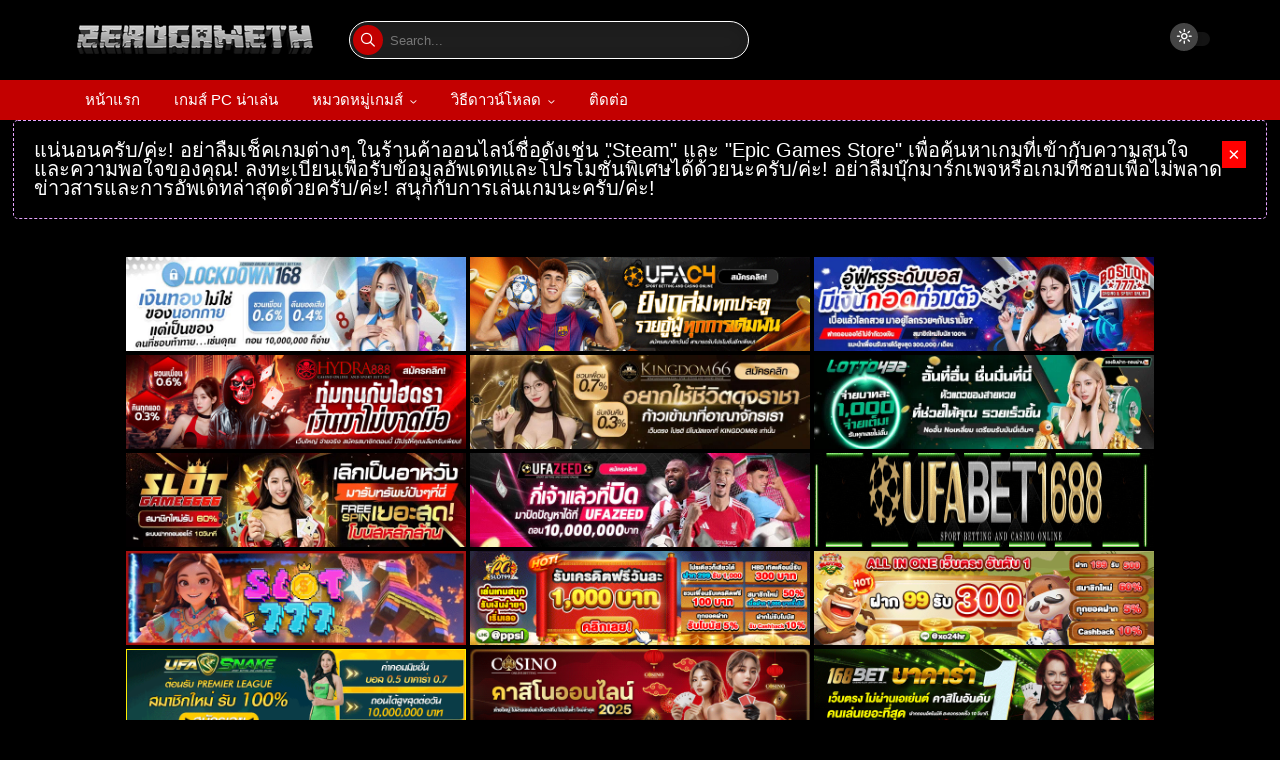

--- FILE ---
content_type: text/javascript; charset=UTF-8
request_url: https://www.zerogameth.com/feeds/posts/default/-/%E0%B9%80%E0%B8%81%E0%B8%A1%E0%B9%84%E0%B8%9F%E0%B8%A5%E0%B9%8C%E0%B9%80%E0%B8%94%E0%B8%B5%E0%B8%A2%E0%B8%A7?alt=json-in-script&max-results=5&callback=jQuery36007788385172280612_1769007514702&_=1769007514703
body_size: 13657
content:
// API callback
jQuery36007788385172280612_1769007514702({"version":"1.0","encoding":"UTF-8","feed":{"xmlns":"http://www.w3.org/2005/Atom","xmlns$openSearch":"http://a9.com/-/spec/opensearchrss/1.0/","xmlns$blogger":"http://schemas.google.com/blogger/2008","xmlns$georss":"http://www.georss.org/georss","xmlns$gd":"http://schemas.google.com/g/2005","xmlns$thr":"http://purl.org/syndication/thread/1.0","id":{"$t":"tag:blogger.com,1999:blog-7470278824109731519"},"updated":{"$t":"2026-01-21T03:13:01.201-08:00"},"category":[{"term":"เกมไฟล์เดียว"},{"term":"เกมส์ PC น่าเล่น"},{"term":"เกมส์แอ็คชั่น"},{"term":"เกมส์ผจญภัย"},{"term":"เกมส์สวมบทบาท"},{"term":"เกมส์จำลองสถานการณ์"},{"term":"เกมส์สเปคต่ำ"},{"term":"เกมส์วางแผน"},{"term":"เกมส์อินดี้"},{"term":"เกมส์ยิง"},{"term":"เกมภาษาไทย"},{"term":"เกมส์ต่อสู้"},{"term":"เกมส์เอาชีวิตรอด"},{"term":"เกมส์กีฬา"},{"term":"เกมไฟล์เล็ก"},{"term":"เกมส์สยองขวัญ"},{"term":"เกมส์รถแข่ง"},{"term":"เกมส์สงคราม"},{"term":"เกมส์สร้างเมือง"},{"term":"เกมส์ทำฟาร์ม"},{"term":"เกมส์ยิงซอมบี้"},{"term":"เกมขับรถ"},{"term":"เกมส์อนิเมะ"},{"term":"เกมส์ปลูกผัก"},{"term":"เกมส์ฟุตบอล"},{"term":"เกมส์ Assassin's Creed"},{"term":"เกมส์สามก๊ก"},{"term":"เกม Marvel"},{"term":"เกมจีบสาว"},{"term":"เกมส์แข่งรถ"},{"term":"เกมส์ Call of Duty"},{"term":"เกมส์ Final Fantasy"},{"term":"เกมส์ยิงเอเลี่ยน"},{"term":"เกมขับรถไฟ"},{"term":"เกมส์ FIFA"},{"term":"เกมส์ Resident Evil"},{"term":"เกมส์ผีชีวะ"},{"term":"เกมส์ GTA"},{"term":"เกมส์ Star Wars"},{"term":"เกมส์มวยปล้ำ"},{"term":"เกมส์ Spider-Man"},{"term":"เกม Far Cry"},{"term":"เกม Lego"},{"term":"เกม Pokemon"},{"term":"เกมส์ Dragon Ball"},{"term":"เกมส์ Need for Speed"},{"term":"เกมสร้างบ้าน"},{"term":"เกมส์ The Sims"},{"term":"เกมส์ eFootball PES"},{"term":"เกมออนไลน์"},{"term":"เกม Forza Horizon"},{"term":"เกม One Piece"},{"term":"เกมส์ Battlefield"},{"term":"เกมส์ Crysis"},{"term":"เกมส์ God of War"},{"term":"เกมส์สร้างสวนสัตว์"},{"term":"เกม Fallout"},{"term":"เกม Mafia"},{"term":"เกม Mario"},{"term":"เกม Minecraft"},{"term":"เกม NBA"},{"term":"เกมส์ NARUTO"},{"term":"เกมส์ขับเครื่องบิน"},{"term":"เกมส์แต่งรถ"},{"term":"เกมอัปเดต"},{"term":"เกม Sniper Elite"},{"term":"เกม Tom Clancy's"},{"term":"เกมส์ Sniper"},{"term":"เกมส์ขับรถวิบาก"},{"term":"เกมส์ทำอาหาร"},{"term":"เกมส์สร้างสวนสนุก"},{"term":"เกมส์สไนเปอร์"},{"term":"เกมเล่นกับเพื่อน"},{"term":"เกม Dark Souls"},{"term":"เกมล่าสัตว์"},{"term":"เกมส์ Red Alert"},{"term":"เกมส์บาส"},{"term":"เกมส์ระหว่างพัฒนา"}],"title":{"type":"text","$t":"Zerogameth โหลดเกมส์ PC ฟรี ไฟล์เดียว ไม่ต้องติดตั้ง อัปเดตล่าสุด"},"subtitle":{"type":"html","$t":"Zerogameth เว็บรวม Game PC ให้คุณดาวน์โหลดเกมน่าเล่นได้ฟรีทั้ง เกมส์ออนไลน์ เกมส์ออฟไลน์ อัปเดตใหม่ล่าสุด เกมทั้งหมดไม่ต้องติดตั้ง โหลดเสร็จเข้าเล่นเกมได้เลย"},"link":[{"rel":"http://schemas.google.com/g/2005#feed","type":"application/atom+xml","href":"https:\/\/www.zerogameth.com\/feeds\/posts\/default"},{"rel":"self","type":"application/atom+xml","href":"https:\/\/www.blogger.com\/feeds\/7470278824109731519\/posts\/default\/-\/%E0%B9%80%E0%B8%81%E0%B8%A1%E0%B9%84%E0%B8%9F%E0%B8%A5%E0%B9%8C%E0%B9%80%E0%B8%94%E0%B8%B5%E0%B8%A2%E0%B8%A7?alt=json-in-script\u0026max-results=5"},{"rel":"alternate","type":"text/html","href":"https:\/\/www.zerogameth.com\/search\/label\/%E0%B9%80%E0%B8%81%E0%B8%A1%E0%B9%84%E0%B8%9F%E0%B8%A5%E0%B9%8C%E0%B9%80%E0%B8%94%E0%B8%B5%E0%B8%A2%E0%B8%A7"},{"rel":"hub","href":"http://pubsubhubbub.appspot.com/"},{"rel":"next","type":"application/atom+xml","href":"https:\/\/www.blogger.com\/feeds\/7470278824109731519\/posts\/default\/-\/%E0%B9%80%E0%B8%81%E0%B8%A1%E0%B9%84%E0%B8%9F%E0%B8%A5%E0%B9%8C%E0%B9%80%E0%B8%94%E0%B8%B5%E0%B8%A2%E0%B8%A7\/-\/%E0%B9%80%E0%B8%81%E0%B8%A1%E0%B9%84%E0%B8%9F%E0%B8%A5%E0%B9%8C%E0%B9%80%E0%B8%94%E0%B8%B5%E0%B8%A2%E0%B8%A7?alt=json-in-script\u0026start-index=6\u0026max-results=5"}],"author":[{"name":{"$t":"janephat"},"uri":{"$t":"http:\/\/www.blogger.com\/profile\/07513778148190140035"},"email":{"$t":"noreply@blogger.com"},"gd$image":{"rel":"http://schemas.google.com/g/2005#thumbnail","width":"16","height":"16","src":"https:\/\/img1.blogblog.com\/img\/b16-rounded.gif"}}],"generator":{"version":"7.00","uri":"http://www.blogger.com","$t":"Blogger"},"openSearch$totalResults":{"$t":"2056"},"openSearch$startIndex":{"$t":"1"},"openSearch$itemsPerPage":{"$t":"5"},"entry":[{"id":{"$t":"tag:blogger.com,1999:blog-7470278824109731519.post-5241053929811303321"},"published":{"$t":"2026-01-21T03:12:00.000-08:00"},"updated":{"$t":"2026-01-21T03:13:01.045-08:00"},"category":[{"scheme":"http://www.blogger.com/atom/ns#","term":"เกมส์ PC น่าเล่น"},{"scheme":"http://www.blogger.com/atom/ns#","term":"เกมส์ผจญภัย"},{"scheme":"http://www.blogger.com/atom/ns#","term":"เกมส์อินดี้"},{"scheme":"http://www.blogger.com/atom/ns#","term":"เกมส์แอ็คชั่น"},{"scheme":"http://www.blogger.com/atom/ns#","term":"เกมไฟล์เดียว"}],"title":{"type":"text","$t":"โหลดเกมส์ Kejora ความลับซ่อนในหมู่บ้าน"},"content":{"type":"html","$t":"\u003Cp style=\"text-align: center;\"\u003E\u003C\/p\u003E\u003Cdiv class=\"separator\" style=\"clear: both; text-align: center;\"\u003E\u003Ca href=\"https:\/\/blogger.googleusercontent.com\/img\/b\/R29vZ2xl\/AVvXsEgVZZiiiT9XXI-34dMPzPSCU6aW60R6OgXqvjQsGxH23j2r_UyNmoHcBwvw5ggW54S8um2b5jn_A8pYrHNBgEIFJN20Rlcr9ovmogneg33R7nW2ReAT9og_y6i8Zc-N4QH6X7xOzK4GjyMsMtyFjNeojgEmv5pwLkeWBMtXJnFk2-CY-TXdMWwVfSvXh5tg\/s450\/Kejora-Free-Download.webp\" style=\"margin-left: 1em; margin-right: 1em;\"\u003E\u003Cimg alt=\"โหลดเกมส์ Kejora\" border=\"0\" data-original-height=\"450\" data-original-width=\"300\" src=\"https:\/\/blogger.googleusercontent.com\/img\/b\/R29vZ2xl\/AVvXsEgVZZiiiT9XXI-34dMPzPSCU6aW60R6OgXqvjQsGxH23j2r_UyNmoHcBwvw5ggW54S8um2b5jn_A8pYrHNBgEIFJN20Rlcr9ovmogneg33R7nW2ReAT9og_y6i8Zc-N4QH6X7xOzK4GjyMsMtyFjNeojgEmv5pwLkeWBMtXJnFk2-CY-TXdMWwVfSvXh5tg\/s16000\/Kejora-Free-Download.webp\" title=\"โหลดเกมส์ Kejora\" \/\u003E\u003C\/a\u003E\u003Cspan\u003E\u003Ca name='more'\u003E\u003C\/a\u003E\u003C\/span\u003E\u003C\/div\u003Eดาวน์โหลดเกมส์ Kejora เวอร์ชั่นใหม่ตอนนี้ ฟรี ไฟล์เดียวจบ เป็นเกมส์แอ็คชั่นผจญภัย 2D ที่มีงานภาพกราฟิกสไตล์พิกเซลอาร์ต เรื่องราวสุดลึกลับ และบรรยากาศกลิ่นอายตำนานพื้นถิ่น\u003Cdiv\u003E\u003Cbr \/\u003E\u003C\/div\u003E\u003Ch2 style=\"text-align: left;\"\u003Eรายละเอียดเกมส์ Kejora\u003C\/h2\u003E\u003Cdiv\u003Eเป็นเกมส์แอ็คชั่นผจญภัยในมุมมองด้านข้างแบบ 2D ที่คล้าย \u003Ca href=\"https:\/\/www.zerogameth.com\/2025\/11\/katanaut.html\" rel=\"noopener noreferrer\" target=\"_blank\"\u003E\u003Cspan style=\"color: #e69138;\"\u003EKatanaut\u003C\/span\u003E\u003C\/a\u003E ผสมผสานการสำรวจ การต่อสู้ และการเล่าเรื่องลึกลับ โดยเล่าเรื่องของเด็กหญิง และกลุ่มเพื่อนที่บังเอิญไปพบกับความลับบางอย่างที่ซ่อนอยู่ภายใต้ความสงบสุขของหมู่บ้าน สิ่งที่เริ่มจากการออกไปเล่นซนตามประสาเด็ก กลับกลายเป็นการผจญภัยที่ต้องใช้ความกล้าหาญเพื่อปกป้องสิ่งที่พวกเขารัก\u003C\/div\u003E\u003Cdiv\u003E\u003Cbr \/\u003E\u003C\/div\u003E\u003Cdiv class=\"separator\" style=\"clear: both; text-align: center;\"\u003E\u003Ca href=\"https:\/\/blogger.googleusercontent.com\/img\/b\/R29vZ2xl\/AVvXsEiY0KziJD4bI9azuDOIZ1pFKHX13C826tWfMPFY_-PG0b-vTItqToSE-EkMBz8gXTW88iLP-H2QpTAieq1oM2El8H-2GbVjJ-Rm3SAPEWMHJhrMrnbgoR1scnKMVcfNSRB4TYT8kTTXm46SEl6eXSChhHW8Umh5in7zDi-SIZmPPC2dhJ3zFwPf_CsRjOnI\/s640\/Kejora-Free-Download-1.webp\" style=\"margin-left: 1em; margin-right: 1em;\"\u003E\u003Cimg alt=\"โหลดเกมส์ pc Kejora\" border=\"0\" data-original-height=\"360\" data-original-width=\"640\" src=\"https:\/\/blogger.googleusercontent.com\/img\/b\/R29vZ2xl\/AVvXsEiY0KziJD4bI9azuDOIZ1pFKHX13C826tWfMPFY_-PG0b-vTItqToSE-EkMBz8gXTW88iLP-H2QpTAieq1oM2El8H-2GbVjJ-Rm3SAPEWMHJhrMrnbgoR1scnKMVcfNSRB4TYT8kTTXm46SEl6eXSChhHW8Umh5in7zDi-SIZmPPC2dhJ3zFwPf_CsRjOnI\/s16000\/Kejora-Free-Download-1.webp\" title=\"โหลดเกมส์ pc Kejora\" \/\u003E\u003C\/a\u003E\u003C\/div\u003E\u003Cdiv\u003E\u003Cbr \/\u003E\u003C\/div\u003E\u003Cdiv\u003E\u003Ch3 style=\"text-align: left;\"\u003Eวัฒนธรรมท้องถิ่น\u003C\/h3\u003E\u003Cdiv\u003Eเกมสอดแทรกวิถีชีวิต วัฒนธรรมดา และความเชื่อในท้องถิ่น เข้ากับความสดใสวัยเด็ก ทำให้เราไม่รู้สึกแค่ว่ากำลังเล่นเกม แต่เหมือนกำลังนั่งดูภาพยนตร์แอนิเมชั่นชั้นดีที่ให้ความรู้สึกเหมือนจริง\u003C\/div\u003E\u003C\/div\u003E\u003Cdiv\u003E\u003Cbr \/\u003E\u003C\/div\u003E\u003Cdiv class=\"separator\" style=\"clear: both; text-align: center;\"\u003E\u003Ca href=\"https:\/\/blogger.googleusercontent.com\/img\/b\/R29vZ2xl\/AVvXsEhOeDhSt2euNnCX8xLUi03G89W9e4a5WJydyq937Pf3WOIAgFrCAXiybVTfUUqm6WZGTEtZYPlSGTpCRDekG7UAprZqDOrViwhzVEcx8W-YG_1Ng6iL5zkqwYnB3TuLVevtO9Udg54MUlt6UAuAIuHftE3fLk-Dj8rn8W_qagKPERKGu0As5vznxJbCIQxK\/s640\/Kejora-Free-Download-2.webp\" style=\"margin-left: 1em; margin-right: 1em;\"\u003E\u003Cimg alt=\"โหลดเกมส์ไฟล์เดียว Kejora\" border=\"0\" data-original-height=\"360\" data-original-width=\"640\" src=\"https:\/\/blogger.googleusercontent.com\/img\/b\/R29vZ2xl\/AVvXsEhOeDhSt2euNnCX8xLUi03G89W9e4a5WJydyq937Pf3WOIAgFrCAXiybVTfUUqm6WZGTEtZYPlSGTpCRDekG7UAprZqDOrViwhzVEcx8W-YG_1Ng6iL5zkqwYnB3TuLVevtO9Udg54MUlt6UAuAIuHftE3fLk-Dj8rn8W_qagKPERKGu0As5vznxJbCIQxK\/s16000\/Kejora-Free-Download-2.webp\" title=\"โหลดเกมส์ไฟล์เดียว Kejora\" \/\u003E\u003C\/a\u003E\u003C\/div\u003E\u003Cdiv\u003E\u003Cbr \/\u003E\u003C\/div\u003E\u003Cdiv\u003E\u003Ch3 style=\"text-align: left;\"\u003Eเสียงประกอบ\u003C\/h3\u003E\u003Cdiv\u003Eดนตรีประกอบมีเอกลักษณ์เฉพาะตัว ช่วยเสริมบรรยากาศของหมู่บ้านริมป่าได้ดีมาก เสียงนกร้อง เสียงลมพัดผ่านใบไม้ ชวนให้เราจมดิ่งไปกับโลกของเกมได้อย่างสมบูรณ์แบบ\u003C\/div\u003E\u003C\/div\u003E\u003Cbr \/\u003E\u003Cdiv class=\"separator\" style=\"clear: both; text-align: center;\"\u003E\u003Ca href=\"https:\/\/blogger.googleusercontent.com\/img\/b\/R29vZ2xl\/AVvXsEgDRbKd_Z476qpHTmVDJ-MHujpVXVvz6EwCnXibDe1PnKgF6XZ8A9Hxl9aQPDAGvKqJaVrJDtkVXisp-6xm1Z7rGbZASW1nppyRptCuc1xJUOj1nQyNDUvYBPOlS6jyQ3F9KYJNepW0rWRLaWSY14mKLcwgX0DBqKYdLdP4RFK6ZRMN52nk5Cl4j_rrRxmm\/s640\/Kejora-Free-Download-PC.webp\" style=\"margin-left: 1em; margin-right: 1em;\"\u003E\u003Cimg alt=\"game pc download Kejora\" border=\"0\" data-original-height=\"360\" data-original-width=\"640\" src=\"https:\/\/blogger.googleusercontent.com\/img\/b\/R29vZ2xl\/AVvXsEgDRbKd_Z476qpHTmVDJ-MHujpVXVvz6EwCnXibDe1PnKgF6XZ8A9Hxl9aQPDAGvKqJaVrJDtkVXisp-6xm1Z7rGbZASW1nppyRptCuc1xJUOj1nQyNDUvYBPOlS6jyQ3F9KYJNepW0rWRLaWSY14mKLcwgX0DBqKYdLdP4RFK6ZRMN52nk5Cl4j_rrRxmm\/s16000\/Kejora-Free-Download-PC.webp\" title=\"game pc download Kejora\" \/\u003E\u003C\/a\u003E\u003C\/div\u003E\u003Ch2 style=\"clear: both; text-align: center;\"\u003Eโหลดเกมส์\u0026nbsp;Kejora หมู่บ้านลึกลับ\u003C\/h2\u003E\u003Cdiv class=\"separator\" style=\"clear: both; text-align: left;\"\u003Eโดยรวมแล้ว Kejora เป็นเกมส์ผจญภัยที่วาดขึ้นด้วยมือทั้งหมด สัมผัสกับบรรยากาศของชนบทที่เต็มไปด้วยการผจญภัยสุดอบอุ่นหัวใจ พบกับหัวใจที่กล้าหาญของเด็กๆ ที่ต้องฝ่าฟันอุปสรรคไปพร้อมกับมิตรภาพของพวกเขา\u003C\/div\u003E\u003Cdiv class=\"separator\" style=\"clear: both; text-align: left;\"\u003E\u003Cbr \/\u003E\u003C\/div\u003E\u003Ch3 style=\"clear: both; text-align: left;\"\u003Eข้อกำหนดของระบบ\u003C\/h3\u003E\u003Cdiv class=\"separator\" style=\"clear: both; text-align: left;\"\u003E\u003Cdiv class=\"separator\" style=\"clear: both;\"\u003E\u003Cul style=\"text-align: left;\"\u003E\u003Cli\u003EOS *: Windows 7\u003C\/li\u003E\u003Cli\u003EProcessor: Intel core i5 2557M\u003C\/li\u003E\u003Cli\u003EMemory: 4 GB RAM\u003C\/li\u003E\u003Cli\u003EGraphics: GeForce GT440 or HD5570\u003C\/li\u003E\u003C\/ul\u003E\u003C\/div\u003E\u003Cdiv class=\"separator\" style=\"clear: both;\"\u003E\u003Cbr \/\u003E\u003C\/div\u003E\u003Ch3 style=\"clear: both; text-align: left;\"\u003Eข้อมูล\u003C\/h3\u003E\u003Cdiv class=\"separator\" style=\"clear: both;\"\u003E\u003Cul style=\"text-align: left;\"\u003E\u003Cli\u003E\u003Ca href=\"https:\/\/www.zerogameth.com\/p\/how-to-download-pc-games.html\" target=\"_blank\"\u003Eต้องอ่านทุกครั้ง\u003C\/a\u003E\u003C\/li\u003E\u003Cli\u003Eขนาด : 2.31 GB\u003C\/li\u003E\u003Cli\u003Eอัพเดตครั้งสุดท้าย : 2026-01-21\u003C\/li\u003E\u003Cli\u003Eรหัสผ่าน : zerogameth\u003C\/li\u003E\u003C\/ul\u003E\u003C\/div\u003E\u003C\/div\u003E\u003Cbr \/\u003E\u003Cdiv class=\"separator\" style=\"clear: both; text-align: center;\"\u003E\u003Ca href=\"https:\/\/catsleepy.com\/view\/j5ka\/\" rel=\"nofollow\" style=\"margin-left: 1em; margin-right: 1em;\" target=\"_blank\"\u003E\u003Cimg border=\"0\" data-original-height=\"224\" data-original-width=\"656\" height=\"47\" src=\"https:\/\/blogger.googleusercontent.com\/img\/b\/R29vZ2xl\/AVvXsEif8O6936rLHVzXblGQUFbd9RAaJqjQgCQHagSlRLYUlMMikQC8xpM98pqafSunVVQR4fiWk0u1D4SBZiv5qMq512ZJcXgHNdi6PdbqMMqXfzYpTK5vYZIv5ecUWYO1bvjeElBzOHM7Vg7ag2bkcKMNYghC5S-z4r2FBnBAW_MHCLuJj6hY7-lEzBLN288M\/s320\/kaisdoajewe.png\" width=\"137\" \/\u003E\u003C\/a\u003E\u003C\/div\u003E\u003Cdiv class=\"separator\" style=\"clear: both; text-align: center;\"\u003E\u003Cbr \/\u003E\u003C\/div\u003E"},"link":[{"rel":"edit","type":"application/atom+xml","href":"https:\/\/www.blogger.com\/feeds\/7470278824109731519\/posts\/default\/5241053929811303321"},{"rel":"self","type":"application/atom+xml","href":"https:\/\/www.blogger.com\/feeds\/7470278824109731519\/posts\/default\/5241053929811303321"},{"rel":"alternate","type":"text/html","href":"https:\/\/www.zerogameth.com\/2026\/01\/kejora.html","title":"โหลดเกมส์ Kejora ความลับซ่อนในหมู่บ้าน"}],"author":[{"name":{"$t":"janephat"},"uri":{"$t":"http:\/\/www.blogger.com\/profile\/07513778148190140035"},"email":{"$t":"noreply@blogger.com"},"gd$image":{"rel":"http://schemas.google.com/g/2005#thumbnail","width":"16","height":"16","src":"https:\/\/img1.blogblog.com\/img\/b16-rounded.gif"}}],"media$thumbnail":{"xmlns$media":"http://search.yahoo.com/mrss/","url":"https:\/\/blogger.googleusercontent.com\/img\/b\/R29vZ2xl\/AVvXsEgVZZiiiT9XXI-34dMPzPSCU6aW60R6OgXqvjQsGxH23j2r_UyNmoHcBwvw5ggW54S8um2b5jn_A8pYrHNBgEIFJN20Rlcr9ovmogneg33R7nW2ReAT9og_y6i8Zc-N4QH6X7xOzK4GjyMsMtyFjNeojgEmv5pwLkeWBMtXJnFk2-CY-TXdMWwVfSvXh5tg\/s72-c\/Kejora-Free-Download.webp","height":"72","width":"72"}},{"id":{"$t":"tag:blogger.com,1999:blog-7470278824109731519.post-8064241282474558222"},"published":{"$t":"2026-01-21T02:43:00.000-08:00"},"updated":{"$t":"2026-01-21T02:43:52.186-08:00"},"category":[{"scheme":"http://www.blogger.com/atom/ns#","term":"เกมส์ PC น่าเล่น"},{"scheme":"http://www.blogger.com/atom/ns#","term":"เกมส์จำลองสถานการณ์"},{"scheme":"http://www.blogger.com/atom/ns#","term":"เกมส์สร้างเมือง"},{"scheme":"http://www.blogger.com/atom/ns#","term":"เกมไฟล์เดียว"}],"title":{"type":"text","$t":"โหลดเกมส์ Fabledom สร้างเมืองเทพนิยายในฝัน"},"content":{"type":"html","$t":"\u003Cdiv class=\"separator\" style=\"clear: both; text-align: center;\"\u003E\u003Ca href=\"https:\/\/blogger.googleusercontent.com\/img\/b\/R29vZ2xl\/AVvXsEj2Quv1Oow8O4No6J5QPA6makqwQziqFpEDBe_90H_CHr3wSSOZmtqaFcaNwUx5uFFNA20QR7QkbI3zOVDplvzC7pIXYqfhkOM3qJi9pQq5xWLvATQnJmOYIcwGqd-B3LsL1A_0Fk-Ae1OFuhP9LUghcLqziezrhu_cTOnlFMKDFRw5g-oiZWRgnLlr-3AV\/s525\/Fabledom-Free-Download.webp\" style=\"margin-left: 1em; margin-right: 1em;\"\u003E\u003Cimg alt=\"โหลดเกมส์ Fabledom ไฟล์เดียว\" border=\"0\" data-original-height=\"525\" data-original-width=\"350\" src=\"https:\/\/blogger.googleusercontent.com\/img\/b\/R29vZ2xl\/AVvXsEj2Quv1Oow8O4No6J5QPA6makqwQziqFpEDBe_90H_CHr3wSSOZmtqaFcaNwUx5uFFNA20QR7QkbI3zOVDplvzC7pIXYqfhkOM3qJi9pQq5xWLvATQnJmOYIcwGqd-B3LsL1A_0Fk-Ae1OFuhP9LUghcLqziezrhu_cTOnlFMKDFRw5g-oiZWRgnLlr-3AV\/s16000\/Fabledom-Free-Download.webp\" title=\"โหลดเกมส์ Fabledom ไฟล์เดียว\" \/\u003E\u003C\/a\u003E\u003Cspan\u003E\u003Ca name='more'\u003E\u003C\/a\u003E\u003C\/span\u003E\u003C\/div\u003E\u003Ca name=\"more\"\u003E\u003C\/a\u003E\u003Cp\u003E\u003C\/p\u003E\u003Cp\u003Eดาวน์โหลดเกมส์\u0026nbsp;Fabledom\u0026nbsp;อัปเดตเวอร์ชั่นมาใหม่ล่าสุด ตัวเต็ม รวมเนื้อหา DLC ครบทั้งหมด ฟรี ไฟล์เดียวจบ เป็นเกมสร้างเมืองที่มาพร้อมกับเกมเพลย์สุดน่ารัก โดยเกมจะพาผู้เล่นเข้าไปท่องโลกแห่งเทพนิยาย ตอนนี้ตัวเกมยังไม่ค่อยปล่อยฟีเจอร์ใหม่ๆ ให้เล่นแบบเต็มสักเท่าไหร่ แต่มีระบบต่างๆ ให้เลือกเล่นอีกมากมาย\u003Cbr \/\u003E\u003Cbr \/\u003E\u003C\/p\u003E\u003Cdiv\u003E\u003Ch2 style=\"text-align: left;\"\u003Eรายละเอียดเกมส์ Fabledom\u003C\/h2\u003E\u003Cp\u003Eเป็นเกมสร้างเมืองที่ผู้เล่นทุกคนสามารถเข้าถึงได้ง่าย จะได้สร้างเมืองในดินแดนแห่งเทพนิยายในฝัน คอยดูการเติบโตของเมือง ติดตามชีวิตประจำวันของชาวบ้าน และเฝ้ามองดูความสัมพันธ์เมืองของเรา และเมืองใกล้เคียงโดยรอบ\u003Cbr \/\u003E\u003Cbr \/\u003E\u003C\/p\u003E\u003C\/div\u003E\u003Cdiv class=\"separator\" style=\"clear: both; text-align: center;\"\u003E\u003Ca href=\"https:\/\/blogger.googleusercontent.com\/img\/b\/R29vZ2xl\/AVvXsEg6jmYAA9Y-VhnBaSY4QbUJ9YOPyu5Qs-Do_qIoTpOwSMAXfF3-zbDKs-mogNfAIy9t0KsMh2BB11dNw0WYDW_HjnaSCCaKwJSLhnujzFwT55e4GLBzSkX4Lc4RnownFWaVPLhR4vRmxaMg2IZqd6ooCPcY-BND2Z9IwKpyunVBsCzdppZxQYZSlDerMtA\/s640-rw\/Fabledom%20Gameplay.webp\" style=\"margin-left: 1em; margin-right: 1em;\"\u003E\u003Cimg alt=\"โหลดเกมส์ Fabledom\" border=\"0\" data-original-height=\"360\" data-original-width=\"640\" height=\"360\" src=\"https:\/\/blogger.googleusercontent.com\/img\/b\/R29vZ2xl\/AVvXsEg6jmYAA9Y-VhnBaSY4QbUJ9YOPyu5Qs-Do_qIoTpOwSMAXfF3-zbDKs-mogNfAIy9t0KsMh2BB11dNw0WYDW_HjnaSCCaKwJSLhnujzFwT55e4GLBzSkX4Lc4RnownFWaVPLhR4vRmxaMg2IZqd6ooCPcY-BND2Z9IwKpyunVBsCzdppZxQYZSlDerMtA\/w640-h360\/Fabledom%20Gameplay.webp\" title=\"โหลดเกมส์ Fabledom\" width=\"640\" \/\u003E\u003C\/a\u003E\u003C\/div\u003E\u003Cdiv\u003E\u003Ch3 style=\"text-align: left;\"\u003Eระบบภายในเกม\u003C\/h3\u003E\u003Cp\u003Eเป็นเกมสร้างเมืองธีมเทพนิยายที่มีภาพเป็นตัวการ์ตูน 3D สุดน่ารัก มาพร้อมกับสีสันสดใสสวยงาม มีมุมมองจากด้านบนลงมา ใช้พื้นที่ในเครื่องไม่เยอะมาก อยากจะ\u003Ca href=\"https:\/\/www.zerogameth.com\/\" rel=\"noopener noreferrer\" target=\"_blank\"\u003Eโหลดเกมส์ pc ฟรี\u003C\/a\u003Eแต่ถ้าหากเครื่องของผู้เล่นไม่แรงก็สามารถเล่นเกมนี้ได้แบบสบายๆ\u003Cbr \/\u003E\u003Cbr \/\u003E\u003C\/p\u003E\u003C\/div\u003E\u003Cdiv class=\"separator\" style=\"clear: both; text-align: center;\"\u003E\u003Ca href=\"https:\/\/blogger.googleusercontent.com\/img\/b\/R29vZ2xl\/AVvXsEgjaV8d-vyqvBjUZCN1auy173NmMrrU87IeyyBlz5VYS3C6rnE4HvV-DBsljIqyAyOlOzr9yIL0x0pSjN9KURTxo-J-20ZCbS4tjJYuXxdfDMD9jgxYnIr0_Ccpe6cv_CpiA7tZPLTGg3rcl9tHrKduzpUYpgcbMrTIsYz7nOE88Vl2OiuRQ94j4U-jwIQ\/s640-rw\/Fabledom%20Gameplay4.webp\" style=\"margin-left: 1em; margin-right: 1em;\"\u003E\u003Cimg alt=\"โหลดเกมส์ pc Fabledom\" border=\"0\" data-original-height=\"360\" data-original-width=\"640\" height=\"360\" src=\"https:\/\/blogger.googleusercontent.com\/img\/b\/R29vZ2xl\/AVvXsEgjaV8d-vyqvBjUZCN1auy173NmMrrU87IeyyBlz5VYS3C6rnE4HvV-DBsljIqyAyOlOzr9yIL0x0pSjN9KURTxo-J-20ZCbS4tjJYuXxdfDMD9jgxYnIr0_Ccpe6cv_CpiA7tZPLTGg3rcl9tHrKduzpUYpgcbMrTIsYz7nOE88Vl2OiuRQ94j4U-jwIQ\/w640-h360\/Fabledom%20Gameplay4.webp\" title=\"โหลดเกมส์ pc Fabledom\" width=\"640\" \/\u003E\u003C\/a\u003E\u003C\/div\u003E\u003Cdiv class=\"separator\" style=\"clear: both; text-align: center;\"\u003E\u003Cbr \/\u003E\u003C\/div\u003E\u003Cdiv class=\"separator\" style=\"clear: both; text-align: center;\"\u003E\u003Ca href=\"https:\/\/blogger.googleusercontent.com\/img\/b\/R29vZ2xl\/AVvXsEjveQX-b6RnoULK809IGhodmLQUhLY_t7R2DPCHTTzkDNCxmh9hVS7AfyNwfwgaZn4lDGCJwBcm4-GGA2pGs6zDkMHBwQf-5Hd7dbBsbxlgL-47Fy3vFMABRRFFCeeCYgYVWj81PWRdEq4RQsZd-k-rVR74cdvUF20q1aGx2YOdC64EZQ11nUf_GNqsPH4\/s640-rw\/Fabledom%20Gameplay3.webp\" style=\"margin-left: 1em; margin-right: 1em;\"\u003E\u003Cimg alt=\"เว็บโหลดเกมส์ Fabledom\" border=\"0\" data-original-height=\"360\" data-original-width=\"640\" height=\"360\" src=\"https:\/\/blogger.googleusercontent.com\/img\/b\/R29vZ2xl\/AVvXsEjveQX-b6RnoULK809IGhodmLQUhLY_t7R2DPCHTTzkDNCxmh9hVS7AfyNwfwgaZn4lDGCJwBcm4-GGA2pGs6zDkMHBwQf-5Hd7dbBsbxlgL-47Fy3vFMABRRFFCeeCYgYVWj81PWRdEq4RQsZd-k-rVR74cdvUF20q1aGx2YOdC64EZQ11nUf_GNqsPH4\/w640-h360\/Fabledom%20Gameplay3.webp\" title=\"เว็บโหลดเกมส์ Fabledom\" width=\"640\" \/\u003E\u003C\/a\u003E\u003C\/div\u003E\u003Ch2 style=\"clear: both; text-align: center;\"\u003Eโหลดเกมส์\u0026nbsp;Fabledom อาณาจักรเทพนิยายในฝัน\u003C\/h2\u003E\u003Cdiv class=\"separator\" style=\"clear: both; text-align: left;\"\u003Eโดยรวมแล้ว Fabledom เป็นเกมสุดน่ารัก ใครที่ต้องการเล่นเกมแนวสร้างเมืองที่ไม่มีความเคร่งเครียดจนเกินไปเหมือนกับ\u0026nbsp;\u003Ca href=\"https:\/\/www.zerogameth.com\/2023\/10\/cities-skylines-ii.html\" rel=\"noopener noreferrer\" target=\"_blank\"\u003E\u003Cb\u003E\u003Cspan style=\"color: #45818e;\"\u003ECities Skylines II\u003C\/span\u003E\u003C\/b\u003E\u003C\/a\u003E\u0026nbsp;ผมมองว่าเกมนี้สร้างความเพลิดเพลินให้แก่คุณได้ดีในระดับหนึ่ง ด้วยความที่มีธีมหลักอยู่ในโลกแห่งเทพนิยาย มีคอนเทนต์ให้ทำอีกเพียบ และเกมนี้ยังอยู่ในช่วงระหว่างพัฒนาด้วย ในอนาคตมีสิ่งใหม่ๆ เพิ่มเข้ามาอีกเยอะแนะนอนครับ ถ้าไม่อยากพลาดการอัปเดตใหม่ๆ เชิญมาติดตามกันได้ที่ Zerogameth เหมือนเช่นเคยนะครับ\u003C\/div\u003E\u003Cdiv class=\"separator\" style=\"clear: both; text-align: left;\"\u003E\u003Cbr \/\u003E\u003C\/div\u003E\u003Ch3 style=\"clear: both; text-align: left;\"\u003Eข้อกำหนดของระบบ\u003C\/h3\u003E\u003Cdiv class=\"separator\" style=\"clear: both; text-align: left;\"\u003E\u003Cdiv class=\"separator\" style=\"clear: both;\"\u003E\u003Cul style=\"text-align: left;\"\u003E\u003Cli\u003EOS: Windows 10 64-bit\u003C\/li\u003E\u003Cli\u003EProcessor: Intel Core i5 3470 @ 3.2 GHz | AMD FX 8120 @ 3.9 GHz\u003C\/li\u003E\u003Cli\u003EMemory: 8 GB RAM\u003C\/li\u003E\u003Cli\u003EGraphics: GTX 1060 \/ RX 580\u003C\/li\u003E\u003C\/ul\u003E\u003C\/div\u003E\u003Cdiv class=\"separator\" style=\"clear: both;\"\u003E\u003Cbr \/\u003E\u003C\/div\u003E\u003Ch3 style=\"clear: both; text-align: left;\"\u003Eข้อมูล\u003C\/h3\u003E\u003Cdiv class=\"separator\" style=\"clear: both;\"\u003E\u003Cul style=\"text-align: left;\"\u003E\u003Cli\u003E\u003Ca href=\"https:\/\/www.zerogameth.com\/p\/how-to-download-pc-games.html\" target=\"_blank\"\u003Eต้องอ่านทุกครั้ง\u003C\/a\u003E\u003C\/li\u003E\u003Cli\u003Eขนาด : 2.04 GB\u003C\/li\u003E\u003Cli\u003Eอัพเดตครั้งสุดท้าย : 2026-01-21\u003C\/li\u003E\u003Cli\u003Eรหัสผ่าน : zerogameth\u003C\/li\u003E\u003C\/ul\u003E\u003C\/div\u003E\u003C\/div\u003E\u003Cbr \/\u003E\u003Cdiv class=\"separator\" style=\"clear: both; text-align: center;\"\u003E\u003Ca href=\"https:\/\/catsleepy.com\/view\/df8n\/\" rel=\"nofollow\" style=\"margin-left: 1em; margin-right: 1em;\" target=\"_blank\"\u003E\u003Cimg border=\"0\" data-original-height=\"224\" data-original-width=\"656\" height=\"47\" src=\"https:\/\/blogger.googleusercontent.com\/img\/b\/R29vZ2xl\/AVvXsEgQ243GmNT2E3-Gw7oBCylq2kzYY3x0KkG5nruxZJIN6AsvTcntPqAN2HKFtpFeJkY8eQesoaGCQX3ikCexGlPB4dArxPuj3vZzRZEtnG3gDBKohrjIGJsCCcwN5F0tvwuzfscCzRH8RSJWjEHixZ-7yBwwMG-JzhqE4qDvrFgTPud6_ik2eVcPQAZ9rTM0\/s320\/fasd4a8enm.png\" width=\"137\" \/\u003E\u003C\/a\u003E\u003C\/div\u003E\u003Cdiv class=\"separator\" style=\"clear: both; text-align: center;\"\u003E\u003Cbr \/\u003E\u003C\/div\u003E"},"link":[{"rel":"edit","type":"application/atom+xml","href":"https:\/\/www.blogger.com\/feeds\/7470278824109731519\/posts\/default\/8064241282474558222"},{"rel":"self","type":"application/atom+xml","href":"https:\/\/www.blogger.com\/feeds\/7470278824109731519\/posts\/default\/8064241282474558222"},{"rel":"alternate","type":"text/html","href":"https:\/\/www.zerogameth.com\/2023\/11\/fabledom.html","title":"โหลดเกมส์ Fabledom สร้างเมืองเทพนิยายในฝัน"}],"author":[{"name":{"$t":"janephat"},"uri":{"$t":"http:\/\/www.blogger.com\/profile\/07513778148190140035"},"email":{"$t":"noreply@blogger.com"},"gd$image":{"rel":"http://schemas.google.com/g/2005#thumbnail","width":"16","height":"16","src":"https:\/\/img1.blogblog.com\/img\/b16-rounded.gif"}}],"media$thumbnail":{"xmlns$media":"http://search.yahoo.com/mrss/","url":"https:\/\/blogger.googleusercontent.com\/img\/b\/R29vZ2xl\/AVvXsEj2Quv1Oow8O4No6J5QPA6makqwQziqFpEDBe_90H_CHr3wSSOZmtqaFcaNwUx5uFFNA20QR7QkbI3zOVDplvzC7pIXYqfhkOM3qJi9pQq5xWLvATQnJmOYIcwGqd-B3LsL1A_0Fk-Ae1OFuhP9LUghcLqziezrhu_cTOnlFMKDFRw5g-oiZWRgnLlr-3AV\/s72-c\/Fabledom-Free-Download.webp","height":"72","width":"72"}},{"id":{"$t":"tag:blogger.com,1999:blog-7470278824109731519.post-5692888098343875066"},"published":{"$t":"2026-01-20T01:45:00.000-08:00"},"updated":{"$t":"2026-01-20T01:45:20.238-08:00"},"category":[{"scheme":"http://www.blogger.com/atom/ns#","term":"เกมส์ PC น่าเล่น"},{"scheme":"http://www.blogger.com/atom/ns#","term":"เกมส์จำลองสถานการณ์"},{"scheme":"http://www.blogger.com/atom/ns#","term":"เกมส์ผจญภัย"},{"scheme":"http://www.blogger.com/atom/ns#","term":"เกมส์อินดี้"},{"scheme":"http://www.blogger.com/atom/ns#","term":"เกมไฟล์เดียว"}],"title":{"type":"text","$t":"โหลดเกมส์ Animal Shelter 2 ดูแลสัตว์เลี้ยงน่ารัก"},"content":{"type":"html","$t":"\u003Cp style=\"text-align: center;\"\u003E\u003C\/p\u003E\u003Cdiv class=\"separator\" style=\"clear: both; text-align: center;\"\u003E\u003Ca href=\"https:\/\/blogger.googleusercontent.com\/img\/b\/R29vZ2xl\/AVvXsEglyEHGGEDnTR0mtYVNChGZp6ztm2cGYXdwIKGjTiKI6TpP_hrf7rLYrlJwk25w4ZpM6-kMg13DNg04xR58fA2OYbawUJJSQXkMklfaYqbp6kLilgfP0bIPhwcN6zRw80Yx8BxzaVUXivhcMr3I35uFjIMEE4cCszkOabe7c2ttnEzvTX7Pmz1Glm2Syrs\/s450\/Animal%20Shelter%202-Free-Download.webp\" style=\"margin-left: 1em; margin-right: 1em;\"\u003E\u003Cimg alt=\"โหลดเกมส์ Animal Shelter 2\" border=\"0\" data-original-height=\"450\" data-original-width=\"300\" src=\"https:\/\/blogger.googleusercontent.com\/img\/b\/R29vZ2xl\/AVvXsEglyEHGGEDnTR0mtYVNChGZp6ztm2cGYXdwIKGjTiKI6TpP_hrf7rLYrlJwk25w4ZpM6-kMg13DNg04xR58fA2OYbawUJJSQXkMklfaYqbp6kLilgfP0bIPhwcN6zRw80Yx8BxzaVUXivhcMr3I35uFjIMEE4cCszkOabe7c2ttnEzvTX7Pmz1Glm2Syrs\/s16000\/Animal%20Shelter%202-Free-Download.webp\" title=\"โหลดเกมส์ Animal Shelter 2\" \/\u003E\u003C\/a\u003E\u003Cspan\u003E\u003Ca name='more'\u003E\u003C\/a\u003E\u003C\/span\u003E\u003C\/div\u003Eดาวน์โหลดเกมส์ Animal Shelter 2 อัปเดตมาใหม่ เวอร์ชั่นล่าสุดตอนนี้ รวมภาคเสริมครบทั้งหมด ฟรี ไฟล์เดียวจบ เป็นเกมส์จำลองสถานการณ์ภาคต่อที่ให้ผู้เล่นได้สร้าง และดูแลศูนย์พักพิงสัตว์เลี้ยงทุกชนิด\u003Cdiv\u003E\u003Cbr \/\u003E\u003C\/div\u003E\u003Ch2 style=\"text-align: left;\"\u003Eรายละเอียดเกมส์ Animal Shelter 2\u003C\/h2\u003E\u003Cdiv\u003Eนี่คือเกมส์จำลองที่สมจริงภาคต่อจาก \u003Ca href=\"https:\/\/www.zerogameth.com\/2024\/01\/animal-shelter.html\" rel=\"noopener noreferrer\" target=\"_blank\"\u003EAnimal Shelter\u003C\/a\u003E ให้คุณรับบทเป็นคนดูแลบ้านสงเคราะห์สัตว์ การมาของภาคที่ 2 นี้ไม่ใช่แค่การยกระดับกราฟิกในสวยเท่านั้น ในส่วนของเกมเพลย์มีระบบที่เยอะขึ้น สมจริงขึ้น แถมยังสามารถ Co-op ชวนเพื่อนมาดูแลน้องหมาน้องแมวได้อีกด้วย\u003C\/div\u003E\u003Cdiv\u003E\u003Cbr \/\u003E\u003C\/div\u003E\u003Cdiv class=\"separator\" style=\"clear: both; text-align: center;\"\u003E\u003Ca href=\"https:\/\/blogger.googleusercontent.com\/img\/b\/R29vZ2xl\/AVvXsEhoWrr2qAXHAFdlE-NtMywu95JVi0CpFTgsZU0QYQPUcsd-LtVP1gpScpZi8t-dLO5QikT0goRmy8df207bRavGltZlN7iwZScUgvCcJzzeXtsKT2Lvbqj9cX_vODHuGxu5uybBpxSLX5A_DR32Ef4XUvkFEUXub3gYUNhGKqg-enwSB7M4g3gEyBRmadc\/s640\/Animal%20Shelter%202-Free-Download-1.webp\" style=\"margin-left: 1em; margin-right: 1em;\"\u003E\u003Cimg alt=\"โหลดเกมส์ pc Animal Shelter 2\" border=\"0\" data-original-height=\"360\" data-original-width=\"640\" src=\"https:\/\/blogger.googleusercontent.com\/img\/b\/R29vZ2xl\/AVvXsEhoWrr2qAXHAFdlE-NtMywu95JVi0CpFTgsZU0QYQPUcsd-LtVP1gpScpZi8t-dLO5QikT0goRmy8df207bRavGltZlN7iwZScUgvCcJzzeXtsKT2Lvbqj9cX_vODHuGxu5uybBpxSLX5A_DR32Ef4XUvkFEUXub3gYUNhGKqg-enwSB7M4g3gEyBRmadc\/s16000\/Animal%20Shelter%202-Free-Download-1.webp\" title=\"โหลดเกมส์ pc Animal Shelter 2\" \/\u003E\u003C\/a\u003E\u003C\/div\u003E\u003Cdiv\u003E\u003Cbr \/\u003E\u003C\/div\u003E\u003Cdiv\u003E\u003Ch3 style=\"text-align: left;\"\u003Eดูแลเหล่าสัตว์เลี้ยง\u003C\/h3\u003E\u003Cdiv\u003Eภายในเกมให้ผู้เล่นได้ดูแลเจ้าหมา หรือเจ้าแมวเหมียวน่ารัก ไม่ใช่มีแค่เท่านี้ยังมีสัตว์มากมายหลายชนิดที่ต้องการความช่วยเหลือจากคุณ ต้องหาพื้นที่ที่ปลอดภัยที่สุด สะอาดที่สุดเพื่อต้อนรับพวกมัน รวมถึงน้ำ อาหาร และที่สำคัญต้องใส่ใจ มอบความรักให้พวกมันตลอดทุกวัน\u003C\/div\u003E\u003C\/div\u003E\u003Cbr \/\u003E\u003Cdiv class=\"separator\" style=\"clear: both; text-align: center;\"\u003E\u003Ca href=\"https:\/\/blogger.googleusercontent.com\/img\/b\/R29vZ2xl\/AVvXsEimTxaU07metuuWt9l72cyLB5rJXHqKfL61tyPq25W7BNziNLgjFnIk3L9OFqpopu_kW127dWYxpemMkz6XERkZXCISJN2vC-Cuycxgk5M5-sIIDXrLBzhzx5Qu6G-xBvg0RYG3zGa2_inuC_7pIubepfpxUlpbg-a2ZWp2tpRdfO0HIDRyTMTHAebs1eM\/s640\/Animal%20Shelter%202-Free-Download-2.webp\" style=\"margin-left: 1em; margin-right: 1em;\"\u003E\u003Cimg alt=\"โหลดเกมส์ฟรี Animal Shelter 2\" border=\"0\" data-original-height=\"360\" data-original-width=\"640\" src=\"https:\/\/blogger.googleusercontent.com\/img\/b\/R29vZ2xl\/AVvXsEimTxaU07metuuWt9l72cyLB5rJXHqKfL61tyPq25W7BNziNLgjFnIk3L9OFqpopu_kW127dWYxpemMkz6XERkZXCISJN2vC-Cuycxgk5M5-sIIDXrLBzhzx5Qu6G-xBvg0RYG3zGa2_inuC_7pIubepfpxUlpbg-a2ZWp2tpRdfO0HIDRyTMTHAebs1eM\/s16000\/Animal%20Shelter%202-Free-Download-2.webp\" title=\"โหลดเกมส์ฟรี Animal Shelter 2\" \/\u003E\u003C\/a\u003E\u003C\/div\u003E\u003Cdiv\u003E\u003Cbr \/\u003E\u003C\/div\u003E\u003Cdiv\u003E\u003Ch3 style=\"text-align: left;\"\u003Eสิ่งที่น่าสนใจ\u003C\/h3\u003E\u003Cdiv\u003E\u003Cul style=\"text-align: left;\"\u003E\u003Cli\u003Eสัตว์ที่รอคอยความช่วยเหลือ เกมมาพร้อมสัตว์ที่รอความช่วยเหลือ หาพื้นที่ที่เหมาะสม และนำพวกมันมาเลี้ยง เพื่อรอเจ้าของใหม่มารับ\u003C\/li\u003E\u003Cli\u003Eขยายศูนย์พักพิง บริหารดูแลศูนย์ทั้งหมดด้วยตัวเอง\u0026nbsp; ซึ่งมันหนักหน่วงพอสมควร แต่คุณสามารถขอความช่วยเหลือจากคนที่ว่างงานได้\u003C\/li\u003E\u003Cli\u003Eสนุกกับเพื่อน คุณสามารถเล่นกับเพื่อนได้ เชิญเพื่อนมาทำงานในศูนย์สัตว์ และหาบ้านที่เหมาะสมสำหรับสัตว์เลี้ยงไปด้วย\u003C\/li\u003E\u003Cli\u003Eตามหาบ้านให้สัตว์ แม้ว่าจะรับสัตว์มาเลี้ยงจนพวกมันมีความสุข และอุดมสมบูรณ์แล้ว การเลือกสัตว์ให้เหมาะกับคนรับเลี้ยงนั้นยากยิ่งกว่า ผู้เล่นต้องเลือกให้เหมาะสมกับสัตว์เลี้ยงมากที่สุด\u003C\/li\u003E\u003Cli\u003Eฟินไปกับความสวยงาม ศูนย์ของคุณตั้งอยู่ในเมืองเล็กๆ ที่เต็มไปด้วยภูเขา และป่า ต้องขยันทำความสะอาด และอัพเกรดสิ่งอำนวยความสะดวกต่างๆ\u003C\/li\u003E\u003C\/ul\u003E\u003C\/div\u003E\u003C\/div\u003E\u003Cbr \/\u003E\u003Cdiv class=\"separator\" style=\"clear: both; text-align: center;\"\u003E\u003Ca href=\"https:\/\/blogger.googleusercontent.com\/img\/b\/R29vZ2xl\/AVvXsEj4mzpLwBhIQhf0qHQjjtRrlHT0h7cRVrTo5JLp7uS4r4GDG_1kmmeNJ9Xf4iVGYkiZtYjgs3T_uu80haf0d2mgNYgIYHQruZ_WNZOgVWaub-2P3floiweLRvurmAg2jUBO-buU4PyX0nNJiQhnhzsEtZ6Grx91QM0pdX363vsgUMWi0ZajaJGFZOJ8_JY\/s640\/Animal%20Shelter%202-Free-Download-PC.webp\" style=\"margin-left: 1em; margin-right: 1em;\"\u003E\u003Cimg alt=\"game pc download Animal Shelter 2\" border=\"0\" data-original-height=\"360\" data-original-width=\"640\" src=\"https:\/\/blogger.googleusercontent.com\/img\/b\/R29vZ2xl\/AVvXsEj4mzpLwBhIQhf0qHQjjtRrlHT0h7cRVrTo5JLp7uS4r4GDG_1kmmeNJ9Xf4iVGYkiZtYjgs3T_uu80haf0d2mgNYgIYHQruZ_WNZOgVWaub-2P3floiweLRvurmAg2jUBO-buU4PyX0nNJiQhnhzsEtZ6Grx91QM0pdX363vsgUMWi0ZajaJGFZOJ8_JY\/s16000\/Animal%20Shelter%202-Free-Download-PC.webp\" title=\"game pc download Animal Shelter 2\" \/\u003E\u003C\/a\u003E\u003C\/div\u003E\u003Ch2 style=\"clear: both; text-align: center;\"\u003Eโหลดเกมส์\u0026nbsp;Animal Shelter 2 พี่เลี้ยงดูแลสัตว์\u003C\/h2\u003E\u003Cdiv class=\"separator\" style=\"clear: both; text-align: left;\"\u003Eโดยรวมแล้ว Animal Shelter 2 เป็นเกมส์จำลองให้เราได้เป็นผู้ดูแลศูนย์พักพิงสัตว์ ทำหน้าที่รับสัตว์จรจัด หรือสัตว์ที่ถูกทิ้งมาดูแล ฟื้นฟูสภาพร่างกาย และจิตใจ จากนั้นหาบ้านหลังใหม่ที่เหมาะสมให้พวกมัน เราต้องจัดการทั้ง เงิน อาหาร ยา และพื้นที่ให้เป็นระเบียบเรียบร้อย พร้อมขยับขยายศูนย์ให้รองรับสัตว์ได้มากขึ้น สำหรับใครที่ชอบสัตว์ไม่ว่าจะเป็นหมา แมว ต้องลองเล่นเกมนี้ครับ\u003C\/div\u003E\u003Cdiv class=\"separator\" style=\"clear: both; text-align: left;\"\u003E\u003Cbr \/\u003E\u003C\/div\u003E\u003Ch3 style=\"clear: both; text-align: left;\"\u003Eข้อกำหนดของระบบ\u003C\/h3\u003E\u003Cdiv class=\"separator\" style=\"clear: both; text-align: left;\"\u003E\u003Cdiv class=\"separator\" style=\"clear: both;\"\u003E\u003Cul style=\"text-align: left;\"\u003E\u003Cli\u003EOS: Windows 10 64 Bit\u003C\/li\u003E\u003Cli\u003EProcessor: Intel Core i3-4130 \/ AMD Ryzen 3 1200\u003C\/li\u003E\u003Cli\u003EMemory: 8 GB RAM\u003C\/li\u003E\u003Cli\u003EGraphics: NVidia GeForce GTX 960 \/ Radeon R9 280X\u003C\/li\u003E\u003C\/ul\u003E\u003C\/div\u003E\u003Cdiv class=\"separator\" style=\"clear: both;\"\u003E\u003Cbr \/\u003E\u003C\/div\u003E\u003Ch3 style=\"clear: both; text-align: left;\"\u003Eข้อมูล\u003C\/h3\u003E\u003Cdiv class=\"separator\" style=\"clear: both;\"\u003E\u003Cul style=\"text-align: left;\"\u003E\u003Cli\u003E\u003Ca href=\"https:\/\/www.zerogameth.com\/p\/how-to-download-pc-games.html\" target=\"_blank\"\u003Eต้องอ่านทุกครั้ง\u003C\/a\u003E\u003C\/li\u003E\u003Cli\u003Eขนาด : 9.05 GB\u003C\/li\u003E\u003Cli\u003Eอัพเดตครั้งสุดท้าย : 2026-01-20\u003C\/li\u003E\u003Cli\u003Eรหัสผ่าน : zerogameth\u003C\/li\u003E\u003C\/ul\u003E\u003C\/div\u003E\u003C\/div\u003E\u003Cbr \/\u003E\u003Cdiv class=\"separator\" style=\"clear: both; text-align: center;\"\u003E\u003Ca href=\"https:\/\/catsleepy.com\/view\/a2m2\/\" rel=\"nofollow\" style=\"margin-left: 1em; margin-right: 1em;\" target=\"_blank\"\u003E\u003Cimg border=\"0\" data-original-height=\"224\" data-original-width=\"656\" height=\"47\" src=\"https:\/\/blogger.googleusercontent.com\/img\/b\/R29vZ2xl\/AVvXsEgWBTJRc0JLmsylsaTE0-hqadTmpd_Gfvt0iKAZZO885aGSuPyYBPFuw7hmpNu1hZluoNR2Yx071Ikv_vzGP-Nmhux5Z0wQL22LLlvBAjbDGDk6em_r_IdNZafUBNibIxNH-dlZPwwtMZOzhP7w2TwJ3GfqHeuyJxktvL-3qNpJzpwJ3DXxrEnhSMMKvSVQ\/s320\/anasdiaskldee22.png\" width=\"137\" \/\u003E\u003C\/a\u003E\u003C\/div\u003E\u003Cdiv class=\"separator\" style=\"clear: both; text-align: center;\"\u003E\u003Cbr \/\u003E\u003C\/div\u003E\n\n\n"},"link":[{"rel":"edit","type":"application/atom+xml","href":"https:\/\/www.blogger.com\/feeds\/7470278824109731519\/posts\/default\/5692888098343875066"},{"rel":"self","type":"application/atom+xml","href":"https:\/\/www.blogger.com\/feeds\/7470278824109731519\/posts\/default\/5692888098343875066"},{"rel":"alternate","type":"text/html","href":"https:\/\/www.zerogameth.com\/2025\/08\/animal-shelter-2.html","title":"โหลดเกมส์ Animal Shelter 2 ดูแลสัตว์เลี้ยงน่ารัก"}],"author":[{"name":{"$t":"janephat"},"uri":{"$t":"http:\/\/www.blogger.com\/profile\/07513778148190140035"},"email":{"$t":"noreply@blogger.com"},"gd$image":{"rel":"http://schemas.google.com/g/2005#thumbnail","width":"16","height":"16","src":"https:\/\/img1.blogblog.com\/img\/b16-rounded.gif"}}],"media$thumbnail":{"xmlns$media":"http://search.yahoo.com/mrss/","url":"https:\/\/blogger.googleusercontent.com\/img\/b\/R29vZ2xl\/AVvXsEglyEHGGEDnTR0mtYVNChGZp6ztm2cGYXdwIKGjTiKI6TpP_hrf7rLYrlJwk25w4ZpM6-kMg13DNg04xR58fA2OYbawUJJSQXkMklfaYqbp6kLilgfP0bIPhwcN6zRw80Yx8BxzaVUXivhcMr3I35uFjIMEE4cCszkOabe7c2ttnEzvTX7Pmz1Glm2Syrs\/s72-c\/Animal%20Shelter%202-Free-Download.webp","height":"72","width":"72"}},{"id":{"$t":"tag:blogger.com,1999:blog-7470278824109731519.post-6898903198862428674"},"published":{"$t":"2026-01-20T01:21:00.000-08:00"},"updated":{"$t":"2026-01-20T01:21:32.041-08:00"},"category":[{"scheme":"http://www.blogger.com/atom/ns#","term":"เกมส์ PC น่าเล่น"},{"scheme":"http://www.blogger.com/atom/ns#","term":"เกมส์รถแข่ง"},{"scheme":"http://www.blogger.com/atom/ns#","term":"เกมส์สวมบทบาท"},{"scheme":"http://www.blogger.com/atom/ns#","term":"เกมไฟล์เดียว"}],"title":{"type":"text","$t":"โหลดเกมส์ Tokyo Xtreme Racer ซิ่งรถด่วนยามค่ำคืน"},"content":{"type":"html","$t":"\u003Cp style=\"text-align: center;\"\u003E\u003C\/p\u003E\u003Cdiv class=\"separator\" style=\"clear: both; text-align: center;\"\u003E\u003Ca href=\"https:\/\/blogger.googleusercontent.com\/img\/b\/R29vZ2xl\/AVvXsEjS1jgBXv36LA_-crRWjPY-9F8BQxLL1vdIRbV_EAObFeWa3CiBteW6V6Ae9FnfaYBxxOhWaRg724fxR7Tvq3zC7pPBxJ09qd1Uv_mz-Bud03Xabh2k74kmmAhe-rhmvL4eLhaJOnEmXL-AeugxOM9UB_sBE0e99yeo1uOeFatTNJh5e0y03jrkxAW5A-7d\/s450\/Tokyo%20Xtreme%20Racer-Free-Download.webp\" style=\"margin-left: 1em; margin-right: 1em;\"\u003E\u003Cimg alt=\"โหลดเกมส์ Tokyo Xtreme Racer\" border=\"0\" data-original-height=\"450\" data-original-width=\"300\" src=\"https:\/\/blogger.googleusercontent.com\/img\/b\/R29vZ2xl\/AVvXsEjS1jgBXv36LA_-crRWjPY-9F8BQxLL1vdIRbV_EAObFeWa3CiBteW6V6Ae9FnfaYBxxOhWaRg724fxR7Tvq3zC7pPBxJ09qd1Uv_mz-Bud03Xabh2k74kmmAhe-rhmvL4eLhaJOnEmXL-AeugxOM9UB_sBE0e99yeo1uOeFatTNJh5e0y03jrkxAW5A-7d\/s16000\/Tokyo%20Xtreme%20Racer-Free-Download.webp\" title=\"โหลดเกมส์ Tokyo Xtreme Racer\" \/\u003E\u003C\/a\u003E\u003Cspan\u003E\u003Ca name='more'\u003E\u003C\/a\u003E\u003C\/span\u003E\u003C\/div\u003Eดาวน์โหลดเกมส์ Tokyo Xtreme Racer เวอร์ชั่นอัปเดตล่าสุดตอนนี้ ฟรี ไฟล์เดียวจบ เป็นเกมส์รถแข่งสไตล์ Arcade-Style Street Racing ที่เน้นการแข่งขันบนทางด่วนของโตเกียว\u003Cdiv\u003E\u003Cbr \/\u003E\u003C\/div\u003E\u003Ch2 style=\"text-align: left;\"\u003Eรายละเอียดเกมส์ Tokyo Xtreme Racer\u003C\/h2\u003E\u003Cdiv\u003Eเป็นเกมส์ขับรถซิ่งบนถนนทางด่วนที่มันส์ไม่แพ้ \u003Ca href=\"https:\/\/www.zerogameth.com\/2025\/09\/crew.html\" rel=\"noopener noreferrer\" target=\"_blank\"\u003E\u003Cspan style=\"color: #e69138;\"\u003EThe Crew\u003C\/span\u003E\u003C\/a\u003E ผู้เล่นจะได้ขับแบบสนุกบนทางด่วนใจกลางกรุงโตเกียว มาพร้อมเนื้อเรื่อง การแต่งรถ รวมถึงแข่งขันกับคู่แข่งมากกว่า 100 คน ทุกคนมีความสามารถในการขับที่แตกต่างกัน\u003C\/div\u003E\u003Cp\u003E\u003C\/p\u003E\u003Cbr \/\u003E\u003Cdiv class=\"separator\" style=\"clear: both; text-align: center;\"\u003E\u003Ca href=\"https:\/\/blogger.googleusercontent.com\/img\/b\/R29vZ2xl\/AVvXsEhtXnksRnj0Q11QNgRkVR1nYvaN1REZVjyJROAPU4xrepZrkr_7Z8EYkCA7TqCuFF0HR4-hFXBQybVipk9-QHdcQOJfF67sfMvMXanooFzen26pRVFiRL-qeQBHxVNub5HDmQ0B8qIn9AqOneSWPzMRWkNdjbzy_xuOsnADzEaQEYc4RS_6aiX4mx01-68V\/s640\/Tokyo%20Xtreme%20Racer-Free-Download-1.webp\" style=\"margin-left: 1em; margin-right: 1em;\"\u003E\u003Cimg alt=\"โหลดเกมส์ pc Tokyo Xtreme Racer\" border=\"0\" data-original-height=\"360\" data-original-width=\"640\" src=\"https:\/\/blogger.googleusercontent.com\/img\/b\/R29vZ2xl\/AVvXsEhtXnksRnj0Q11QNgRkVR1nYvaN1REZVjyJROAPU4xrepZrkr_7Z8EYkCA7TqCuFF0HR4-hFXBQybVipk9-QHdcQOJfF67sfMvMXanooFzen26pRVFiRL-qeQBHxVNub5HDmQ0B8qIn9AqOneSWPzMRWkNdjbzy_xuOsnADzEaQEYc4RS_6aiX4mx01-68V\/s16000\/Tokyo%20Xtreme%20Racer-Free-Download-1.webp\" title=\"โหลดเกมส์ pc Tokyo Xtreme Racer\" \/\u003E\u003C\/a\u003E\u003C\/div\u003E\u003Cdiv\u003E\u003Cbr \/\u003E\u003C\/div\u003E\u003Cdiv\u003E\u003Ch3 style=\"text-align: left;\"\u003Eแต่งรถซิ่ง\u003C\/h3\u003E\u003Cdiv\u003Eภายในเกมสามารถเลือกแต่งรถตามใจชอบเพื่อไปประชันความเร็วกันในสนามแข่ง มีฉากหลังอยู่ในกรุงโตเกียว สนามแข่งถูกออกแบบมาอย่างสวยงาม และมีความท้าทาย ผู้เล่นต้องฝึกฝนสกิลในการขับทั้งการเหยียบคันเร่ง การเลี้ยงเข้าโค้ง และอื่นๆ\u003C\/div\u003E\u003C\/div\u003E\u003Cbr \/\u003E\u003Cdiv class=\"separator\" style=\"clear: both; text-align: center;\"\u003E\u003Ca href=\"https:\/\/blogger.googleusercontent.com\/img\/b\/R29vZ2xl\/AVvXsEhhy3xz4R50Rc82Oq65pMC5ovlO5VDfoekbt0oZ15mT7Aa-IW6_jlW4hMhkNnFbi92DvTBZssOqhmeUrnzzKu6M7nR-T5wbmsia6Ft-stA3z5CVZCMJwP0uWBi41CxocLUSY3cq0eyPvmin2d09fvsJ0X3pKh1ivV1QGQKIALl3b5h2kJekVSoYXQINSuf1\/s640\/Tokyo%20Xtreme%20Racer-Free-Download-2.webp\" style=\"margin-left: 1em; margin-right: 1em;\"\u003E\u003Cimg alt=\"โหลดเกมส์ไฟล์เดียว Tokyo Xtreme Racer\" border=\"0\" data-original-height=\"360\" data-original-width=\"640\" src=\"https:\/\/blogger.googleusercontent.com\/img\/b\/R29vZ2xl\/AVvXsEhhy3xz4R50Rc82Oq65pMC5ovlO5VDfoekbt0oZ15mT7Aa-IW6_jlW4hMhkNnFbi92DvTBZssOqhmeUrnzzKu6M7nR-T5wbmsia6Ft-stA3z5CVZCMJwP0uWBi41CxocLUSY3cq0eyPvmin2d09fvsJ0X3pKh1ivV1QGQKIALl3b5h2kJekVSoYXQINSuf1\/s16000\/Tokyo%20Xtreme%20Racer-Free-Download-2.webp\" title=\"โหลดเกมส์ไฟล์เดียว Tokyo Xtreme Racer\" \/\u003E\u003C\/a\u003E\u003C\/div\u003E\u003Cbr \/\u003E\u003Cdiv class=\"separator\" style=\"clear: both; text-align: center;\"\u003E\u003Ca href=\"https:\/\/blogger.googleusercontent.com\/img\/b\/R29vZ2xl\/AVvXsEhDOwOiHwJMIwqwAq41diyYaFLpaYyhlGA5uKWiUB08e-JAb8FF6hZzixRVArx6RQCKfkZAIZiMuWHQ6PzRVpnZzaF1y936YLdeXQXwPCsxaYTWmkYuoFsCbqRibbHr8_CweJi6OqmWWJwlAOMSl4MwEZYDNfal-_EenzGA7HhsqVjtqnu8qVbAM59Z7Ekw\/s640\/Tokyo%20Xtreme%20Racer-Free-Download-PC.webp\" style=\"margin-left: 1em; margin-right: 1em;\"\u003E\u003Cimg alt=\"game pc download Tokyo Xtreme Racer\" border=\"0\" data-original-height=\"360\" data-original-width=\"640\" src=\"https:\/\/blogger.googleusercontent.com\/img\/b\/R29vZ2xl\/AVvXsEhDOwOiHwJMIwqwAq41diyYaFLpaYyhlGA5uKWiUB08e-JAb8FF6hZzixRVArx6RQCKfkZAIZiMuWHQ6PzRVpnZzaF1y936YLdeXQXwPCsxaYTWmkYuoFsCbqRibbHr8_CweJi6OqmWWJwlAOMSl4MwEZYDNfal-_EenzGA7HhsqVjtqnu8qVbAM59Z7Ekw\/s16000\/Tokyo%20Xtreme%20Racer-Free-Download-PC.webp\" title=\"game pc download Tokyo Xtreme Racer\" \/\u003E\u003C\/a\u003E\u003C\/div\u003E\u003Cdiv class=\"separator\" style=\"clear: both; text-align: center;\"\u003E\u003Cbr \/\u003E\u003C\/div\u003E\u003Ch2 style=\"clear: both; text-align: center;\"\u003Eโหลดเกมส์\u0026nbsp;Tokyo Xtreme Racer รถแข่งกลางคืน\u003C\/h2\u003E\u003Cdiv class=\"separator\" style=\"clear: both; text-align: left;\"\u003Eโดยรวมแล้ว Tokyo Xtreme Racer เป็นเกมส์แข่งรถที่ไม่ได้สมจริงเหมือน Gran Turismo หรือโลกกว้างแบบ \u003Ca href=\"https:\/\/www.zerogameth.com\/2022\/07\/pc-forza-horizon-5-premium-edition.html\" rel=\"noopener noreferrer\" target=\"_blank\"\u003E\u003Cspan style=\"color: #3d85c6;\"\u003EForza Horizon 5\u003C\/span\u003E\u003C\/a\u003E แต่เป็นเกมส์ที่เน้นไปที่การแข่งขัน 1 ต่อ 1 ที่เข้มข้น ถ้าคุณชอบแนวรถแข่งยามค่ำคืนที่หาไม่ได้จากเกมอื่นๆ เกมนี้เหมาะที่จะเป็นตัวเลือกของคุณอย่างแน่นอน\u003C\/div\u003E\u003Cdiv class=\"separator\" style=\"clear: both; text-align: left;\"\u003E\u003Cbr \/\u003E\u003C\/div\u003E\u003Ch3 style=\"clear: both; text-align: left;\"\u003Eข้อกำหนดของระบบ\u003C\/h3\u003E\u003Cdiv class=\"separator\" style=\"clear: both; text-align: left;\"\u003E\u003Cdiv class=\"separator\" style=\"clear: both;\"\u003E\u003Cul style=\"text-align: left;\"\u003E\u003Cli\u003EOS: Windows 10\/11 64-Bit\u003C\/li\u003E\u003Cli\u003EProcessor: Intel® Core™ i7-7700 or Intel Core i5-8400 or AMD Ryzen™ 5 1600X or AMD Ryzen™ 7 1700\u003C\/li\u003E\u003Cli\u003EMemory: 16 GB RAM\u003C\/li\u003E\u003Cli\u003EGraphics: NVIDIA® GeForce® GTX 1050 Ti(VRAM 4GB) or AMD Radeon™ RX 580\u003C\/li\u003E\u003C\/ul\u003E\u003C\/div\u003E\u003Cdiv class=\"separator\" style=\"clear: both;\"\u003E\u003Cbr \/\u003E\u003C\/div\u003E\u003Ch3 style=\"clear: both; text-align: left;\"\u003Eข้อมูล\u003C\/h3\u003E\u003Cdiv class=\"separator\" style=\"clear: both;\"\u003E\u003Cul style=\"text-align: left;\"\u003E\u003Cli\u003E\u003Ca href=\"https:\/\/www.zerogameth.com\/p\/how-to-download-pc-games.html\" target=\"_blank\"\u003Eต้องอ่านทุกครั้ง\u003C\/a\u003E\u003C\/li\u003E\u003Cli\u003Eขนาด : 9.80 GB\u003C\/li\u003E\u003Cli\u003Eอัพเดตครั้งสุดท้าย : 2026-01-20\u003C\/li\u003E\u003Cli\u003Eรหัสผ่าน : zerogameth\u003C\/li\u003E\u003C\/ul\u003E\u003C\/div\u003E\u003C\/div\u003E\u003Cbr \/\u003E\u003Cdiv class=\"separator\" style=\"clear: both; text-align: center;\"\u003E\u003Ca href=\"https:\/\/catsleepy.com\/view\/t0ky\/\" rel=\"nofollow\" style=\"margin-left: 1em; margin-right: 1em;\" target=\"_blank\"\u003E\u003Cimg border=\"0\" data-original-height=\"224\" data-original-width=\"656\" height=\"47\" src=\"https:\/\/blogger.googleusercontent.com\/img\/b\/R29vZ2xl\/AVvXsEi8PYWPp4560-QsLUQtb4nwRnShd2LqjWUVWY-6HQcMS-hCUni4TvgEc7QpCpA0XbQQ2TIfISuA_aInsXySIlxexGQ0hZDx02qOyAOCPLmODTCvQ6LFRH4NpcJeQPDkILMgh9Elevx8IdkFV_vURKYcc1l_udrSAHGXW5Hy9n2hd6sgp5G2EPytFSEasx-y\/s320\/t0y0u4ak0.png\" width=\"137\" \/\u003E\u003C\/a\u003E\u003C\/div\u003E\u003Cdiv class=\"separator\" style=\"clear: both; text-align: center;\"\u003E\u003Cbr \/\u003E\u003C\/div\u003E"},"link":[{"rel":"edit","type":"application/atom+xml","href":"https:\/\/www.blogger.com\/feeds\/7470278824109731519\/posts\/default\/6898903198862428674"},{"rel":"self","type":"application/atom+xml","href":"https:\/\/www.blogger.com\/feeds\/7470278824109731519\/posts\/default\/6898903198862428674"},{"rel":"alternate","type":"text/html","href":"https:\/\/www.zerogameth.com\/2025\/10\/tokyo-xtreme-racer.html","title":"โหลดเกมส์ Tokyo Xtreme Racer ซิ่งรถด่วนยามค่ำคืน"}],"author":[{"name":{"$t":"janephat"},"uri":{"$t":"http:\/\/www.blogger.com\/profile\/07513778148190140035"},"email":{"$t":"noreply@blogger.com"},"gd$image":{"rel":"http://schemas.google.com/g/2005#thumbnail","width":"16","height":"16","src":"https:\/\/img1.blogblog.com\/img\/b16-rounded.gif"}}],"media$thumbnail":{"xmlns$media":"http://search.yahoo.com/mrss/","url":"https:\/\/blogger.googleusercontent.com\/img\/b\/R29vZ2xl\/AVvXsEjS1jgBXv36LA_-crRWjPY-9F8BQxLL1vdIRbV_EAObFeWa3CiBteW6V6Ae9FnfaYBxxOhWaRg724fxR7Tvq3zC7pPBxJ09qd1Uv_mz-Bud03Xabh2k74kmmAhe-rhmvL4eLhaJOnEmXL-AeugxOM9UB_sBE0e99yeo1uOeFatTNJh5e0y03jrkxAW5A-7d\/s72-c\/Tokyo%20Xtreme%20Racer-Free-Download.webp","height":"72","width":"72"}},{"id":{"$t":"tag:blogger.com,1999:blog-7470278824109731519.post-7428394941096090534"},"published":{"$t":"2026-01-20T01:13:00.000-08:00"},"updated":{"$t":"2026-01-20T01:13:20.059-08:00"},"category":[{"scheme":"http://www.blogger.com/atom/ns#","term":"เกมขับรถ"},{"scheme":"http://www.blogger.com/atom/ns#","term":"เกมส์ PC น่าเล่น"},{"scheme":"http://www.blogger.com/atom/ns#","term":"เกมส์จำลองสถานการณ์"},{"scheme":"http://www.blogger.com/atom/ns#","term":"เกมส์รถแข่ง"},{"scheme":"http://www.blogger.com/atom/ns#","term":"เกมไฟล์เดียว"}],"title":{"type":"text","$t":"โหลดเกมส์ JDM Japanese Drift Master ดริฟท์รถแดนญี่ปุ่น"},"content":{"type":"html","$t":"\u003Cp style=\"text-align: center;\"\u003E\u003C\/p\u003E\u003Cdiv class=\"separator\" style=\"clear: both; text-align: center;\"\u003E\u003Ca href=\"https:\/\/blogger.googleusercontent.com\/img\/b\/R29vZ2xl\/AVvXsEjaAuGQQc6PerK7N1Wv3rsdllaDg7Vfv2VtD3bbPMBjjoCJ_NPh2Uj-Z1YN4ZpJVSxYJgY8rWEPEE4F2LppRSJarbkY6Snw0FZNFe_81bm9yuEysbaqQynQzFYX4L-j2Sk93IXAI4ibQ8sNB1o_lnK_ZZMc7t0qzsv50jsKIeblq8tAXAWKbitnjpGpPMqc\/s450\/JDM%20Japanese%20Drift%20Master-Free-Download.webp\" style=\"margin-left: 1em; margin-right: 1em;\"\u003E\u003Cimg alt=\"โหลดเกมส์ JDM Japanese Drift Master\" border=\"0\" data-original-height=\"450\" data-original-width=\"300\" src=\"https:\/\/blogger.googleusercontent.com\/img\/b\/R29vZ2xl\/AVvXsEjaAuGQQc6PerK7N1Wv3rsdllaDg7Vfv2VtD3bbPMBjjoCJ_NPh2Uj-Z1YN4ZpJVSxYJgY8rWEPEE4F2LppRSJarbkY6Snw0FZNFe_81bm9yuEysbaqQynQzFYX4L-j2Sk93IXAI4ibQ8sNB1o_lnK_ZZMc7t0qzsv50jsKIeblq8tAXAWKbitnjpGpPMqc\/s16000\/JDM%20Japanese%20Drift%20Master-Free-Download.webp\" title=\"โหลดเกมส์ JDM Japanese Drift Master\" \/\u003E\u003C\/a\u003E\u003Cspan\u003E\u003Ca name='more'\u003E\u003C\/a\u003E\u003C\/span\u003E\u003C\/div\u003Eดาวน์โหลดเกมส์ JDM Japanese Drift Master เวอร์ชั่นอัปเดตมาใหม่ล่าสุดแล้วตอนนี้ รวมเนื้อหาเสริมทั้งหมดไว้แล้ว ฟรี ไฟล์เดียวจบ เป็นเกมส์ขับรถซิ่งสไตล์ Simulation มาพร้อมกับระบบกราฟิกที่สมจริง ควบคุมผ่านจอย หรือพวงมาลัยจำลองก็ได้\u003Cdiv\u003E\u003Cbr \/\u003E\u003C\/div\u003E\u003Ch2 style=\"text-align: left;\"\u003Eรายละเอียดเกมส์ JDM Japanese Drift Master\u003C\/h2\u003E\u003Cdiv\u003Eเป็นเกมส์รถแข่งแบบ Open World ที่สนุกเร้าใจไปกับการได้ขับรถซิ่งเหมือนในเกม \u003Ca href=\"https:\/\/www.zerogameth.com\/2024\/08\/carx-street.html\" rel=\"nofollow\" target=\"_blank\"\u003E\u003Cspan style=\"color: #e69138;\"\u003ECarX Street\u003C\/span\u003E\u003C\/a\u003E โดยพาเราไปสัมผัสกับวัฒนธรรมการแข่งรถของญี่ปุ่น และออกวาดลวดลายไปบนท้องถนน เสพเรื่องราวผ่านกระดาษเหมือนในมังงะ ออกสำรวจโลก Open World ที่ส่วนใหญ่ได้แรงบันดาลใจจากสถานที่จริงทั้งหมด\u003C\/div\u003E\u003Cdiv\u003E\u003Cbr \/\u003E\u003C\/div\u003E\u003Cdiv class=\"separator\" style=\"clear: both; text-align: center;\"\u003E\u003Ca href=\"https:\/\/blogger.googleusercontent.com\/img\/b\/R29vZ2xl\/AVvXsEiNC4oEUAOKCITj_p8_E6SeqQ7-gYVDhNJm7zCcba9ruzzAr_9vtjl0JylTZ_NAdUZndsSS6RaNxPnn-JfilM7hQG4Sc0GLkLCwdlIUEutUVXg_9aUcXoH6yBoKw48sw-S33l3eU0jdMvLgJdB3Mpr3vWnLwzl4aB4V4I8y2kLlQg_DopSr4wPEkRDIGUbh\/s640\/JDM%20Japanese%20Drift%20Master-Free-Download-1.webp\" style=\"margin-left: 1em; margin-right: 1em;\"\u003E\u003Cimg alt=\"โหลดเกมส์ฟรี JDM Japanese Drift Master\" border=\"0\" data-original-height=\"360\" data-original-width=\"640\" src=\"https:\/\/blogger.googleusercontent.com\/img\/b\/R29vZ2xl\/AVvXsEiNC4oEUAOKCITj_p8_E6SeqQ7-gYVDhNJm7zCcba9ruzzAr_9vtjl0JylTZ_NAdUZndsSS6RaNxPnn-JfilM7hQG4Sc0GLkLCwdlIUEutUVXg_9aUcXoH6yBoKw48sw-S33l3eU0jdMvLgJdB3Mpr3vWnLwzl4aB4V4I8y2kLlQg_DopSr4wPEkRDIGUbh\/s16000\/JDM%20Japanese%20Drift%20Master-Free-Download-1.webp\" title=\"โหลดเกมส์ฟรี JDM Japanese Drift Master\" \/\u003E\u003C\/a\u003E\u003C\/div\u003E\u003Cdiv\u003E\u003Cbr \/\u003E\u003C\/div\u003E\u003Cdiv\u003E\u003Ch3 style=\"text-align: left;\"\u003Eเมืองโตเกียวเต็มไปด้วยแสงสีนีออน\u003C\/h3\u003E\u003Cdiv\u003Eเราจะได้เข้าสู่เมือง Ishikara เมืองหลวงที่มีแต่ความทันสมัยได้แรงบันดาลใจจากโตเกียว ภายในเมืองนั้นเต็มไปด้วยแสงนีออน ป้ายโฆษณาขนาดยักษ์ และตึกสูงที่สวยงามอย่างมาก บรรยากาศจะเดินไปแบบกลางวัน และกลางคืน นอกจากนี้มีการกล่าวถึงสถานที่สำคัญจากภาพยนตร์ชื่อดัง และจุดที่นักดริฟท์รถชื่นชอบ Ishikara เลยกลายเป็นเมืองที่มีบรรยากาศน่าประทับใจของเหล่านักแข่งรถ\u003C\/div\u003E\u003Cdiv\u003E\u003Cbr \/\u003E\u003C\/div\u003E\u003Ch3 style=\"text-align: left;\"\u003Eปรับแต่งได้เอง\u003C\/h3\u003E\u003Cdiv\u003Eนอกจากนี้แล้วเราสามารถปรับแต่งรถได้เองทั้งหมด ไม่ว่าจะเป็นเครื่องยนต์ไปจนถึงสีของรถ หรือลวดลายต่างๆ หรือติดตั้งชุดแต่งแบบเต็มรูปแบบผ่านควบคุมแบบมีฟิสิกส์ที่สมจริง\u003C\/div\u003E\u003C\/div\u003E\u003Cbr \/\u003E\u003Cdiv class=\"separator\" style=\"clear: both; text-align: center;\"\u003E\u003Ca href=\"https:\/\/blogger.googleusercontent.com\/img\/b\/R29vZ2xl\/AVvXsEganlHzJycpb65XGB_VqYpd16UEgEnDwroYbpOq4nc3x0EPTODXhFtGVetFWcR29yMbgEzxHHjSPetMY5LFivAxp56izJaepMuOeshvFeww84UtNlWb9apeYciv4gtCBqPpPJdD-qNFfpZuglA2rbguOqYGvsGZJxOQs00qCzMLiojJTYJ7gqJLNYjEYZYH\/s640\/JDM%20Japanese%20Drift%20Master-Free-Download-2.webp\" style=\"margin-left: 1em; margin-right: 1em;\"\u003E\u003Cimg alt=\"โหลดเกมส์ไฟล์เดียว JDM Japanese Drift Master\" border=\"0\" data-original-height=\"360\" data-original-width=\"640\" src=\"https:\/\/blogger.googleusercontent.com\/img\/b\/R29vZ2xl\/AVvXsEganlHzJycpb65XGB_VqYpd16UEgEnDwroYbpOq4nc3x0EPTODXhFtGVetFWcR29yMbgEzxHHjSPetMY5LFivAxp56izJaepMuOeshvFeww84UtNlWb9apeYciv4gtCBqPpPJdD-qNFfpZuglA2rbguOqYGvsGZJxOQs00qCzMLiojJTYJ7gqJLNYjEYZYH\/s16000\/JDM%20Japanese%20Drift%20Master-Free-Download-2.webp\" title=\"โหลดเกมส์ไฟล์เดียว JDM Japanese Drift Master\" \/\u003E\u003C\/a\u003E\u003C\/div\u003E\u003Cdiv\u003E\u003Cbr \/\u003E\u003C\/div\u003E\u003Cdiv\u003E\u003Ch3 style=\"text-align: left;\"\u003Eฟีเจอร์น่าสนใจ\u003C\/h3\u003E\u003Cdiv\u003E\u003Cul style=\"text-align: left;\"\u003E\u003Cli\u003Eฟินโลกกว้าง ขับรถสำรวจโลก Open World ขนาดใหญ่ที่สร้างขึ้นจากสถานที่จริงในประเทศญี่ปุ่น มีทิวทัศน์ที่สวยงามตั้งแต่ภูเขาไปจนถึงเมืองใหญ่ที่มีแต่แสงนีออน\u003C\/li\u003E\u003Cli\u003Eรถยนต์หลากหลาย เพลิดเพลินกับการขับขี่รถจากแบรนด์ดังอย่าง Subaru, Mazda หรือ Nissan ที่ถูกออกแบบมาสมจริงที่สุด\u003C\/li\u003E\u003Cli\u003Eแต่งรถได้ ปรับแต่งรถให้เป็นของตัวเอง ทั้งการเปลี่ยนอะไหล่ เปลี่ยนสีรถ การเพิ่มชุดแต่งต่างๆ\u003C\/li\u003E\u003Cli\u003Eโหมดการแข่งขันไม่ซ้ำ พบกับความท้าทายทั้ง การดริฟท์, แข่งขันความเร็ว หรือแข่งแบบทำเวลา หรือแข่งแบบดวลตัวต่อตัว\u003C\/li\u003E\u003Cli\u003Eเรื่องราวผ่านมังงะ เสพเนื้อเรื่องผ่านการนำเสนอภาพมังงะสุดสวยงาม ติดตามเรื่องของนักแข่งชายที่พยายามจะสร้างชื่อเสียงให้ตัวเองนั้นโด่งดังในประเทศญี่ปุ่น\u003C\/li\u003E\u003C\/ul\u003E\u003C\/div\u003E\u003C\/div\u003E\u003Cbr \/\u003E\u003Cdiv class=\"separator\" style=\"clear: both; text-align: center;\"\u003E\u003Ca href=\"https:\/\/blogger.googleusercontent.com\/img\/b\/R29vZ2xl\/AVvXsEhoxZrVYlXfz7tPkrojgWsD6reatKzSXMfe9C0v_4KU4nOAJ9f6leXWGFydHE0jno9lbA3IUuCbCuFNNx-QajJh14QPbOtvpSXchIFfy8lqQrvGjd25IFOmDCJFcRo9v5Bkuw-xx70rhLlIGv7sv_t7PWEvLFZ6JHc1MSr4tNU_f8enJYooyLQDc4kmF9NT\/s640\/JDM%20Japanese%20Drift%20Master-Free-Download-PC.webp\" style=\"margin-left: 1em; margin-right: 1em;\"\u003E\u003Cimg alt=\"game pc download JDM Japanese Drift Master\" border=\"0\" data-original-height=\"360\" data-original-width=\"640\" src=\"https:\/\/blogger.googleusercontent.com\/img\/b\/R29vZ2xl\/AVvXsEhoxZrVYlXfz7tPkrojgWsD6reatKzSXMfe9C0v_4KU4nOAJ9f6leXWGFydHE0jno9lbA3IUuCbCuFNNx-QajJh14QPbOtvpSXchIFfy8lqQrvGjd25IFOmDCJFcRo9v5Bkuw-xx70rhLlIGv7sv_t7PWEvLFZ6JHc1MSr4tNU_f8enJYooyLQDc4kmF9NT\/s16000\/JDM%20Japanese%20Drift%20Master-Free-Download-PC.webp\" title=\"game pc download JDM Japanese Drift Master\" \/\u003E\u003C\/a\u003E\u003C\/div\u003E\u003Ch2 style=\"clear: both; text-align: center;\"\u003Eโหลดเกมส์\u0026nbsp;JDM Japanese Drift Master ขับรถซิ่งดริฟท์มันส์ๆ บนแดนญี่ปุ่น\u003C\/h2\u003E\u003Cdiv class=\"separator\" style=\"clear: both; text-align: left;\"\u003Eโดยรวมแล้ว JDM Japanese Drift Master เป็นเกมส์รถซิ่งสุดมันส์ที่ผู้เล่นสาย Racing ต้องไม่พลาด ในเกมจะได้สัมผัสรถแข่งจากแบรนด์ชื่อดัง สนามแข่งสไตล์ญี่ปุ่นที่นำจังหวัดชื่อดังมาสร้างเป็นแผนที่ให้เราได้แข่งรถกัน มีระบบแต่งรถที่สามารถปรับจูนรถได้หลากหลาย และโหมดการเล่นที่มาพร้อมความมันส์แบบสุดขีด\u003C\/div\u003E\u003Cdiv class=\"separator\" style=\"clear: both; text-align: left;\"\u003E\u003Cbr \/\u003E\u003C\/div\u003E\u003Ch3 style=\"clear: both; text-align: left;\"\u003Eข้อกำหนดของระบบ\u003C\/h3\u003E\u003Cdiv class=\"separator\" style=\"clear: both; text-align: left;\"\u003E\u003Cdiv class=\"separator\" style=\"clear: both;\"\u003E\u003Cul style=\"text-align: left;\"\u003E\u003Cli\u003EOS: 64-bit Windows 10\/11\u003C\/li\u003E\u003Cli\u003EProcessor: Intel i5-9400F or Ryzen 5 2600\u003C\/li\u003E\u003Cli\u003EMemory: 16 GB RAM\u003C\/li\u003E\u003Cli\u003EGraphics: Intel Arc A580 or GeForce GTX1660 or Radeon Rx590 8gb\u003C\/li\u003E\u003C\/ul\u003E\u003C\/div\u003E\u003Cdiv class=\"separator\" style=\"clear: both;\"\u003E\u003Cbr \/\u003E\u003C\/div\u003E\u003Ch3 style=\"clear: both; text-align: left;\"\u003Eข้อมูล\u003C\/h3\u003E\u003Cdiv class=\"separator\" style=\"clear: both;\"\u003E\u003Cul style=\"text-align: left;\"\u003E\u003Cli\u003E\u003Ca href=\"https:\/\/www.zerogameth.com\/p\/how-to-download-pc-games.html\" target=\"_blank\"\u003Eต้องอ่านทุกครั้ง\u003C\/a\u003E\u003C\/li\u003E\u003Cli\u003Eขนาด : 20.3 GB\u003C\/li\u003E\u003Cli\u003Eอัพเดตครั้งสุดท้าย : 2026-01-20\u003C\/li\u003E\u003Cli\u003Eรหัสผ่าน : zerogameth\u003C\/li\u003E\u003C\/ul\u003E\u003C\/div\u003E\u003C\/div\u003E\u003Cbr \/\u003E\u003Cdiv class=\"separator\" style=\"clear: both; text-align: center;\"\u003E\u003Ca href=\"https:\/\/catsleepy.com\/view\/p7jm\/\" rel=\"nofollow\" style=\"margin-left: 1em; margin-right: 1em;\" target=\"_blank\"\u003E\u003Cimg border=\"0\" data-original-height=\"224\" data-original-width=\"656\" height=\"47\" src=\"https:\/\/blogger.googleusercontent.com\/img\/b\/R29vZ2xl\/AVvXsEgho7VbgG9eNDOJwTO7ZA434j6YtjKEfuG1z8V6jzlZBoEwgN_vdgTUWxSS2s3ZrLKJWu66X9P9s_HnGTsLIgCZqW9xBKiMAvPvgNlDFNiajguvtIAdBz2nj69OJW-6sNfr1tY_hhgfz5Or1Rn17EDmsNK9NDXJiQ2YbYNTk3_9Yf6ZDdkfm2sOvNwOzeAG\/s320\/jdamsemaskeid.png\" width=\"137\" \/\u003E\u003C\/a\u003E\u003C\/div\u003E\u003Cdiv class=\"separator\" style=\"clear: both; text-align: center;\"\u003E\u003Cbr \/\u003E\u003C\/div\u003E"},"link":[{"rel":"edit","type":"application/atom+xml","href":"https:\/\/www.blogger.com\/feeds\/7470278824109731519\/posts\/default\/7428394941096090534"},{"rel":"self","type":"application/atom+xml","href":"https:\/\/www.blogger.com\/feeds\/7470278824109731519\/posts\/default\/7428394941096090534"},{"rel":"alternate","type":"text/html","href":"https:\/\/www.zerogameth.com\/2026\/01\/jdm-japanese-drift-master.html","title":"โหลดเกมส์ JDM Japanese Drift Master ดริฟท์รถแดนญี่ปุ่น"}],"author":[{"name":{"$t":"janephat"},"uri":{"$t":"http:\/\/www.blogger.com\/profile\/07513778148190140035"},"email":{"$t":"noreply@blogger.com"},"gd$image":{"rel":"http://schemas.google.com/g/2005#thumbnail","width":"16","height":"16","src":"https:\/\/img1.blogblog.com\/img\/b16-rounded.gif"}}],"media$thumbnail":{"xmlns$media":"http://search.yahoo.com/mrss/","url":"https:\/\/blogger.googleusercontent.com\/img\/b\/R29vZ2xl\/AVvXsEjaAuGQQc6PerK7N1Wv3rsdllaDg7Vfv2VtD3bbPMBjjoCJ_NPh2Uj-Z1YN4ZpJVSxYJgY8rWEPEE4F2LppRSJarbkY6Snw0FZNFe_81bm9yuEysbaqQynQzFYX4L-j2Sk93IXAI4ibQ8sNB1o_lnK_ZZMc7t0qzsv50jsKIeblq8tAXAWKbitnjpGpPMqc\/s72-c\/JDM%20Japanese%20Drift%20Master-Free-Download.webp","height":"72","width":"72"}}]}});